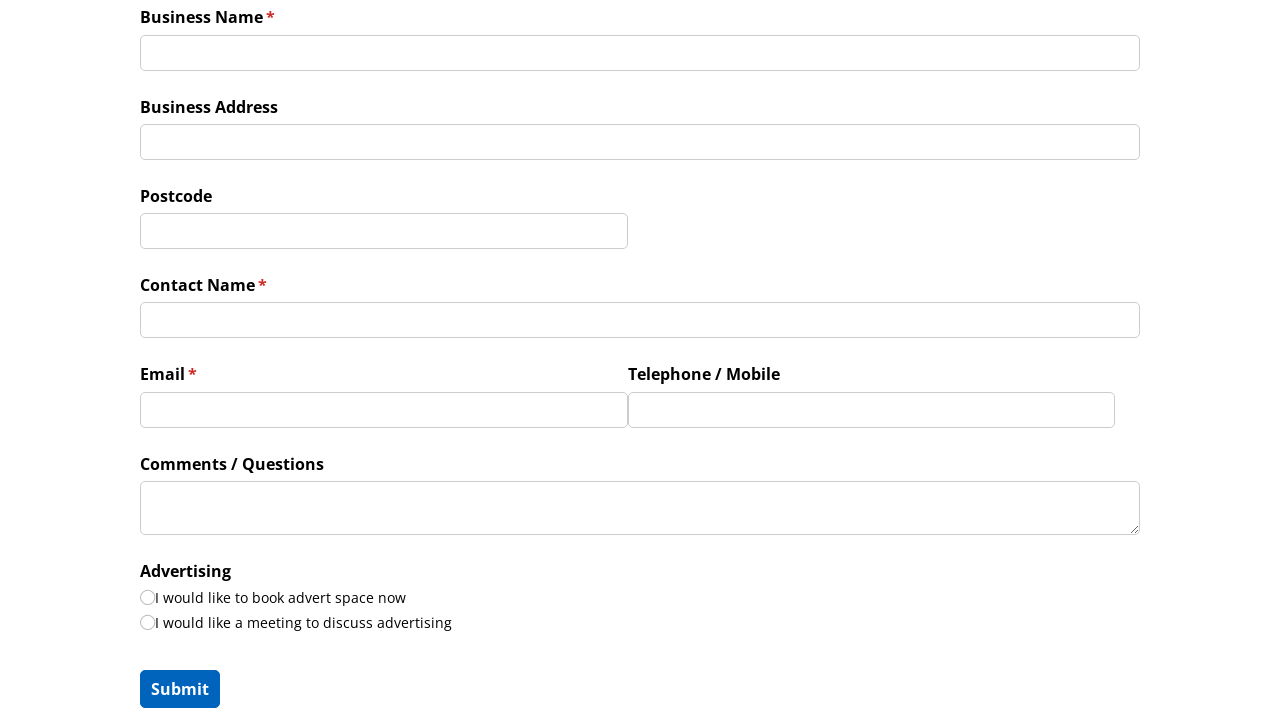

--- FILE ---
content_type: text/html; charset=utf-8
request_url: https://www.cognitoforms.com/f/OC4p314koE-UdwyhX3fCUw/167
body_size: 303
content:
 

<!DOCTYPE html>
<html lang="en" class="cog-iframe-embed" id="cognito">
<head>
	<meta charset="utf-8" />
	<meta http-equiv="X-UA-Compatible" content="IE=edge">
	<title>Explore Scotland Ltd - Advertising</title>
	<meta name="viewport" content="width=device-width, initial-scale=1.0, maximum-scale=1.0">


		<meta name="robots" content="noindex, nofollow">

</head>
<body>
	<script src="/Scripts/testing/AutotestDetect.js"></script>
	<script data-form="167"
			  data-key="OC4p314koE-UdwyhX3fCUw"
			  data-context="iframe"
			  src="/f/seamless.js?cachehash=67399dfbd2a18f26f70847bbf7feaa6c">
	</script>
	<div class="cog-loader">
		<div class="cog-loader__cog"></div>
	</div>
</body>
</html>


--- FILE ---
content_type: application/javascript
request_url: https://static.cognitoforms.com/form/modern/34.9ad41fc66cfa89937176.js
body_size: 5559
content:
(window.cfWebpackJsonp=window.cfWebpackJsonp||[]).push([[34],{582:function(e,t,r){(t=r(89)(!1)).push([e.i,".cog-stripe-card-placeholder{margin-bottom:calc(var(--gutter)/4)}.cog-stripe-card-placeholder__payment-type .cog-field__placeholder-inner{min-height:55px}",""]),e.exports=t},641:function(e,t,r){"use strict";r.r(t);var n=function(){var e=this,t=e._self._c;return t("div",{staticClass:"cog-stripe-payment"},[e.showLoader?t("stripe-card-placeholder",{attrs:{mobile:e.mobile}}):e._e(),e._v(" "),t("stripe-card",{ref:"card",attrs:{"publishable-key":e.apiKey,locale:e.$culture.name,"input-styles":e.inputStyles,amount:e.orderAmountCents,"save-card":e.saveCard,"payment-required":e.paymentRequired,currency:e.currency,"billing-details":e.billingDetails,"use-wallets":e.useWallets},on:{ready:e.handlePaymentElementReady,focus:e.handleFocus,blur:e.handleBlur,change:e.handleChange}},[t("div",{staticClass:"cog-payment__frame cog-field",attrs:{id:"cog-payment-element"}})])],1)};n._withStripped=!0;var i=r(5),o=r.n(i),a=r(19),l=r(419);function s(e){return!!e.match(/rgba/gi)}function c(e){return e.replace("rgba(","").replace("rgb(","").replace(")","").split(",").map((e,t)=>t<=2?e/255:parseFloat(e))}function u(e){if(!e)return;const t=e[e.length-1],r=e[e.length-2];return(e=e.slice(0,-2)).push(function(e,t){const r=[];return r[0]=(1-t[3])*e[0]+t[3]*t[0],r[1]=(1-t[3])*e[1]+t[3]*t[1],r[2]=(1-t[3])*e[2]+t[3]*t[2],r}(t,r)),1===e.length?((n=e[0]).length=3,"rgb(".concat(n.map(e=>Math.round(255*e)),")")):u(e);var n}function d(e){let t=arguments.length>1&&void 0!==arguments[1]?arguments[1]:[];const r=getComputedStyle(e).backgroundColor;return t.push(r),s(r)?e.parentElement?d(e.parentElement,t):(t.push("rgba(255, 255, 255, 1)"),u(t.map(e=>c(e)))):t.length>1?u(t.map(e=>c(e))):r}var p=r(64);function h(e,t){return Math.round(e*Math.pow(10,t.NumberOfDecimals))}var m,y,b,g,f,v,C,S,O,P,_,w,k,T,j,x,z,I,E,D,F,$,A,M,V,B,R,L,W,q,N=r(402);function U(e,t,r,n){r&&Object.defineProperty(e,t,{enumerable:r.enumerable,configurable:r.configurable,writable:r.writable,value:r.initializer?r.initializer.call(n):void 0})}function G(e,t,r,n,i){var o={};return Object.keys(n).forEach((function(e){o[e]=n[e]})),o.enumerable=!!o.enumerable,o.configurable=!!o.configurable,("value"in o||o.initializer)&&(o.writable=!0),o=r.slice().reverse().reduce((function(r,n){return n(e,t,r)||r}),o),i&&void 0!==o.initializer&&(o.value=o.initializer?o.initializer.call(i):void 0,o.initializer=void 0),void 0===o.initializer?(Object.defineProperty(e,t,o),null):o}let K=function(e){return e.None="None",e.Card="Card",e.GooglePay="GooglePay",e.ApplePay="ApplePay",e}({});const J=Object.freeze({usd:.5,aed:2,aud:.5,bgn:1,brl:.5,cad:.5,chf:.5,czk:15,dkk:2.5,eur:.5,gbp:.3,hkd:4,hrk:.5,huf:175,inr:.5,jpy:50,mxn:10,myr:2,nok:3,nzd:.5,pln:2,ron:2,sek:3,sgd:.5,thb:10});let H=null,Q=null;async function X(){let e=arguments.length>0&&void 0!==arguments[0]?arguments[0]:null;return H||(Q||(Q=Object(l.a)("https://js.stripe.com/v3/","Stripe",e).then(e=>(H=e,Q=null,e)).catch(e=>{throw Q=null,e})),Q)}let Y=(m=Object(a.c)({type:String,required:!0}),y=Object(a.c)({type:Object,default:()=>{}}),b=Object(a.c)({type:String,required:!0}),g=Object(a.c)({type:Boolean,default:!1}),f=Object(a.c)({type:Boolean,default:!1}),v=Object(a.c)({type:Number,required:!1,default:0}),C=Object(a.c)({type:String,required:!0}),S=Object(a.c)({type:Object,required:!1,default:()=>{}}),O=Object(a.c)({type:Boolean,default:!0}),P=Object(a.b)(),_=Object(a.b)(),w=Object(a.b)(),k=Object(a.e)("inputStyles.fontUrl"),T=Object(a.e)("appearance"),j=Object(a.e)("intentOptions"),x=Object(a.e)("billingDetails"),Object(a.a)((I=class extends o.a{constructor(){super(...arguments),U(this,"publishableKey",E,this),U(this,"inputStyles",D,this),U(this,"locale",F,this),U(this,"saveCard",$,this),U(this,"paymentRequired",A,this),U(this,"amount",M,this),U(this,"currency",V,this),U(this,"billingDetails",B,this),U(this,"useWallets",R,this),U(this,"$format",L,this),U(this,"$culture",W,this),U(this,"log",q,this),this.stripe=null,this.elements=null,this.element=null,this.elementStatus=null,this.initializeFormPromise=null,this.paymentMethodType=null}mounted(){setTimeout(()=>{X().catch(e=>{throw e})},100),this.initializeForm()}onFontUrlChanged(e){this.elements&&e&&(this.elements=null,this.initializeForm())}onAppearanceChanged(){this.elements&&this.elements.update({appearance:this.appearance})}async onIntentOptionsChanged(){this.elements?this.payOrSaveMode&&this.elements.update(this.intentOptions):this.initializeForm()}onBillingDetailsUpdate(){this.element&&this.element.update({fields:this.fieldOptions})}render(e){let t;return t=this.$scopedSlots&&this.$scopedSlots.default?this.$scopedSlots.default({}):[e("div",{attrs:{id:"cog-payment-element"}})],e("div",{},t)}async getStripeInstance(){let e=arguments.length>0&&void 0!==arguments[0]?arguments[0]:null;if(this.stripe)return this.stripe;const t=await X(e||this.$el);if(!t)throw new Error("Failed to load Stripe.js.");const r=t(this.publishableKey,{betas:["elements_enable_deferred_intent_beta_1"]});return Object(p.preventVueObservability)(r),this.stripe=r,this.stripe}async initializeForm(){let e=arguments.length>0&&void 0!==arguments[0]?arguments[0]:null;if(this.elements)return this.elements;if(this.initializeFormPromise)return this.initializeFormPromise;const t=await this.getStripeInstance(e);if(!this.payOrSaveMode)return;const r=new Promise((e,r)=>{try{const r=t.elements(this.elementsOptions),n=r.create("payment",this.elementOptions);Object(p.preventVueObservability)(n),this.element=n,n.mount(this.$el.firstChild),this.element.on("ready",this.handlePaymentElementReady),this.element.on("loaderror",this.handlePaymentElementLoadError),this.element.on("loaderstart",this.handlePaymentElementLoaderStart),this.element.on("change",this.handlePaymentElementChange),this.element.on("focus",this.handlePaymentElementFocus),this.element.on("blur",this.handlePaymentElementBlur),Object(p.preventVueObservability)(r),this.elements=r,this.initializeFormPromise=null,e(r)}catch(e){throw this.initializeFormPromise=null,e}});return Object(p.preventVueObservability)(r),this.initializeFormPromise=r,this.initializeFormPromise}handlePaymentElementReady(e){this.$emit("ready",e)}handlePaymentElementLoadError(e){this.$emit("load-error",e)}handlePaymentElementLoaderStart(e){this.$emit("loader-ready",e)}handlePaymentElementBlur(e){this.$emit("blur",e)}handlePaymentElementFocus(e){this.$emit("focus",e)}handlePaymentElementChange(e){if(this.elementStatus={isEmpty:e.empty,isComplete:e.complete},e.value)switch(e.value.type){case"google_pay":this.paymentMethodType=K.GooglePay;break;case"apple_pay":this.paymentMethodType=K.ApplePay;break;case"card":this.paymentMethodType=K.Card;break;default:this.paymentMethodType=K.None}else this.paymentMethodType=K.None;this.$emit("change",e)}get payOrSaveMode(){return this.amount>0&&this.paymentRequired?"payment":this.saveCard?"setup":void 0}hasBillingAddress(e){if(!e||!e.address)return!1;const t=e.address;return t.line1||t.line2||t.city||t.state||t.postal_code||t.country}get elementOptions(){const e={};return this.useWallets?e.wallets={applePay:"auto",googlePay:"auto"}:e.wallets={applePay:"never",googlePay:"never"},e.fields=this.fieldOptions,e}get fieldOptions(){let e="auto";return this.billingDetails&&(e={name:this.billingDetails.name?"never":"auto",email:this.billingDetails.email?"never":"auto",phone:this.billingDetails.phone?"never":"auto",address:this.hasBillingAddress(this.billingDetails)?{line1:this.billingDetails.address.line1?"never":"auto",line2:this.billingDetails.address.line2?"never":"auto",city:this.billingDetails.address.city?"never":"auto",state:this.billingDetails.address.state?"never":"auto",country:this.billingDetails.address.country?"never":"auto",postalCode:this.billingDetails.address.postal_code?"never":"auto"}:"auto"}),{billingDetails:e}}get elementsOptions(){const e=this.inputStyles,t={fonts:e.fontUrl?[{cssSrc:e.fontUrl}]:[],locale:this.locale,appearance:this.appearance,loader:"never"};return Object.assign({},this.intentOptions,t)}get intentOptions(){return"payment"===this.payOrSaveMode?{mode:"payment",amount:this.amountOrMinimum,currency:this.currency,payment_method_types:["card"],setup_future_usage:this.saveCard?"off_session":null}:"setup"===this.payOrSaveMode?{mode:"setup",payment_method_types:["card"],setup_future_usage:"off_session"}:void 0}get appearance(){if(0===Object.keys(this.inputStyles).length)return;const e=this.inputStyles,t="2px"===e.borderWidth&&"inset"===e.borderStyle;return e.useFormTheme?{labels:"floating",theme:"none",variables:{colorText:e.color,colorTextSecondary:e.textColor,borderRadius:e.borderRadius,colorBackground:d(e.styleEl),spacingUnit:parseInt(e.computedStyles["padding-top"],10)/3+"px",colorDanger:e.negativeColor,spacingGridRow:t?"12px":e.computedStyles["padding-top"],spacingGridColumn:t?"12px":void 0,colorTextPlaceholder:e.placeholderColor},rules:{".Label":{transition:"none",color:e.placeholderColor},".Label--resting":{fontSize:e.fontSize},".Label--floating":{fontSize:e.fontSize,color:"transparent",fontSize:"0",margin:"0"},".Input":{borderWidth:t?"1px":e.borderWidth,borderStyle:t?"solid":e.computedStyles["border-style"],borderColor:e.borderColor,boxShadow:e.boxShadow,fontFamily:e.fontFamily,fontSize:e.fontSize},".Input:focus":{borderColor:e.focusStyles.borderColor,borderWidth:e.focusStyles.borderWidth,boxShadow:e.focusStyles.boxShadow,outline:"none"},".Error":{color:"transparent",fontSize:"0",margin:"0"},".Tab":{borderWidth:t||"dashed"===e.borderStyle?"1px":e.borderWidth,borderStyle:t||"dashed"===e.borderStyle?"solid":e.computedStyles["border-style"],margin:t?"6px":parseInt(e.computedStyles["padding-left"],10)/2+"px",boxShadow:"1px 1px 2px rgba(0,0,0,0.075), inset 0 0 0 1px rgba(255, 255, 255, 0.6)",backgroundColor:"transparent",borderColor:"#bfbfbf",borderRadius:Math.max(3,parseInt(e.borderRadius))+"px",fontFamily:e.fontFamily,fontSize:e.fontSize,fontWeight:"normal",color:e.color},".Tab:focus":{outline:"1px solid "+e.focusStyles.borderColor,outlineOffset:"1px"},".Tab:hover":{outline:"".concat("rgba(0, 0, 0, 0)"===e.borderColor?"#bfbfbf":e.borderColor," solid 1px"),boxShadow:"none"},".Tab--selected:hover":{outline:"none"},".Tab--selected":{borderColor:e.focusStyles.borderColor,borderWidth:"2px"},".TabIcon":{fill:e.color},".TabIcon--selected":{fill:e.focusStyles.borderColor}}}:{theme:"stripe",variables:{colorPrimary:Object(N.getCssVarValue)("--text-primary"),colorTextSecondary:Object(N.getCssVarValue)("--text-primary"),colorBackground:Object(N.getCssVarValue)("--bg-input"),colorDanger:Object(N.getCssVarValue)("--border-error"),colorTextPlaceholder:Object(N.getCssVarValue)("--text-placeholder"),fontSizeBase:"14px",borderRadius:"0px",spacingGridRow:"18px"},rules:{".Input":{color:Object(N.getCssVarValue)("--text-primary"),backgroundColor:Object(N.getCssVarValue)("--bg-input"),fontSize:"14px",outline:"none",borderWidth:"1px",borderColor:Object(N.getCssVarValue)("--border-input")},".Input:focus":{borderWidth:"1px",borderColor:Object(N.getCssVarValue)("--outline-focused"),boxShadow:"transparent",outline:"none"},".Input--invalid":{color:Object(N.getCssVarValue)("--text-primary")},".Label":{color:"transparent",fontSize:"0",margin:"0"},".Error":{color:"transparent",fontSize:"0",margin:"0"}}}}get amountOrMinimum(){return this.amount>=this.minimumAmount?this.amount:this.minimumAmount}get minimumAmount(){return h(J[this.currency]||0,{NumberOfDecimals:this.$culture.numberFormat.CurrencyDecimalDigits})}async capturePaymentMethod(){return this.paymentRequired&&(this.paymentMethodType===K.GooglePay||this.paymentMethodType===K.ApplePay)&&this.amount<this.minimumAmount?Promise.reject(new Error("Amount must be at least "+this.$format(J[this.currency]||0,"C")+".")):this.stripe.createPaymentMethod({elements:this.elements,params:{billing_details:this.billingDetails}})}authenticatePayment(e){return this.stripe.handleNextAction({clientSecret:e})}authenticateCard(e){if(e)return this.stripe.confirmCardSetup(e)}},E=G(I.prototype,"publishableKey",[m],{configurable:!0,enumerable:!0,writable:!0,initializer:null}),D=G(I.prototype,"inputStyles",[y],{configurable:!0,enumerable:!0,writable:!0,initializer:null}),F=G(I.prototype,"locale",[b],{configurable:!0,enumerable:!0,writable:!0,initializer:null}),$=G(I.prototype,"saveCard",[g],{configurable:!0,enumerable:!0,writable:!0,initializer:null}),A=G(I.prototype,"paymentRequired",[f],{configurable:!0,enumerable:!0,writable:!0,initializer:null}),M=G(I.prototype,"amount",[v],{configurable:!0,enumerable:!0,writable:!0,initializer:null}),V=G(I.prototype,"currency",[C],{configurable:!0,enumerable:!0,writable:!0,initializer:null}),B=G(I.prototype,"billingDetails",[S],{configurable:!0,enumerable:!0,writable:!0,initializer:null}),R=G(I.prototype,"useWallets",[O],{configurable:!0,enumerable:!0,writable:!0,initializer:null}),L=G(I.prototype,"$format",[P],{configurable:!0,enumerable:!0,writable:!0,initializer:null}),W=G(I.prototype,"$culture",[_],{configurable:!0,enumerable:!0,writable:!0,initializer:null}),q=G(I.prototype,"log",[w],{configurable:!0,enumerable:!0,writable:!0,initializer:null}),G(I.prototype,"onFontUrlChanged",[k],Object.getOwnPropertyDescriptor(I.prototype,"onFontUrlChanged"),I.prototype),G(I.prototype,"onAppearanceChanged",[T],Object.getOwnPropertyDescriptor(I.prototype,"onAppearanceChanged"),I.prototype),G(I.prototype,"onIntentOptionsChanged",[j],Object.getOwnPropertyDescriptor(I.prototype,"onIntentOptionsChanged"),I.prototype),G(I.prototype,"onBillingDetailsUpdate",[x],Object.getOwnPropertyDescriptor(I.prototype,"onBillingDetailsUpdate"),I.prototype),z=I))||z);var Z=function(){var e=this,t=e._self._c;return t("div",{staticClass:"cog-stripe-card-placeholder cog-field"},[e.mobile?t("div",{staticClass:"cog-stripe-card-placeholder__payment-type cog-row"},[e._m(0),e._v(" "),e._m(1)]):e._e(),e._v(" "),e._m(2),e._v(" "),e._m(3)])};Z._withStripped=!0;var ee={name:"CStripeCardPlaceholder",props:{mobile:{type:Boolean,default:null}}},te=r(31),re=r.n(te),ne=r(582),ie=r.n(ne),oe={attributes:{class:"cog-style"},insert:"head",singleton:!1},ae=(re()(ie.a,oe),ie.a.locals,r(155)),le=Object(ae.a)(ee,Z,[function(){var e=this._self._c;return e("div",{staticClass:"cog-field__placeholder cog-input cog-input--tiny"},[e("div",{staticClass:"cog-field__placeholder-inner"},[this._v(" ")])])},function(){var e=this._self._c;return e("div",{staticClass:"cog-field__placeholder cog-input cog-input--tiny"},[e("div",{staticClass:"cog-field__placeholder-inner"},[this._v(" ")])])},function(){var e=this._self._c;return e("div",{staticClass:"cog-field__placeholder cog-input"},[e("div",{staticClass:"cog-field__placeholder-inner"},[this._v(" ")])])},function(){var e=this._self._c;return e("div",{staticClass:"cog-row"},[e("div",{staticClass:"cog-field__placeholder cog-input cog-input--long"},[e("div",{staticClass:"cog-field__placeholder-inner"},[this._v(" ")])]),this._v(" "),e("div",{staticClass:"cog-field__placeholder cog-input cog-input--long"},[e("div",{staticClass:"cog-field__placeholder-inner"},[this._v(" ")])])])}],!1,null,null,null).exports,se=r(95),ce=r(34),ue=r(132),de=r(423),pe={name:"CStripePayment",components:{StripeCard:Y,StripeCardPlaceholder:le},inject:["$resource","log","session","$culture"],props:{entry:{type:Object,required:!0},orderInfo:{type:Object,default:null},apiKey:{type:String,required:!0},currencyCode:{type:String,default:"USD"},inputStyles:{type:Object,default:null},saveCard:{type:Boolean,default:!1},paymentRequired:{type:Boolean,default:!1},mobile:{type:Boolean,default:null},useWallets:{type:Boolean,default:!0}},data:function(){return{showLoader:!0,creatingToken:!1,temporaryPaymentToken:null}},computed:{order(){return this.entry.Order},orderAmount(){return this.order.OrderAmount},paymentToken(){return this.entry.Entry.PaymentToken},orderAmountCents(){return this.orderAmount?h(this.orderAmount,{NumberOfDecimals:this.$culture.numberFormat.CurrencyDecimalDigits}):0},currency(){return this.currencyCode?this.currencyCode.toLowerCase():null},billingDetails(){if(!this.orderInfo)return null;const e={};return this.orderInfo.Name&&(this.orderInfo.Name.First||this.orderInfo.Name.Last)&&(e.name=this.orderInfo.Name.First+" "+this.orderInfo.Name.Last),this.orderInfo.Address&&(e.address={line1:this.orderInfo.Address.Line1,line2:this.orderInfo.Address.Line2,city:this.orderInfo.Address.City,state:this.orderInfo.Address.State,postal_code:this.orderInfo.Address.PostalCode,country:this.orderInfo.Address.CountryCode}),e.email=this.orderInfo.Email,e.phone=this.orderInfo.Phone,Object(ce.g)(e)}},destroyed(){this.temporaryPaymentToken&&this.entry.Entry.PaymentToken===this.temporaryPaymentToken&&(this.entry.Entry.PaymentToken=null)},methods:{async createToken(){this.creatingToken&&await new Promise((e,t)=>{let r=0;const n=setInterval(()=>{this.creatingToken?++r>10&&(clearInterval(n),t(new Error(this.$resource("order-submit-timeout")))):(clearInterval(n),e())},100)});let e=null;this.creatingToken=!0;try{const t=this.$refs.card;if(!t)throw new Error("Couldn't find Stripe payment form.");e=await t.capturePaymentMethod().then(e=>{if(e.error){let t="";if(e.error&&e.error.code)try{t=this.$resource(e.error.code)}catch(e){}throw t||(t=this.$resource("credit-card-invalid")),!t&&e.error&&(t=e.error.message),this.creatingToken=!1,new Error(t)}return e.paymentMethod})}catch(e){if(this.creatingToken=!1,this.log.error(e,{method:"StripePayment.createToken"}),e.name&&"IntegrationError"===e.name)throw new se.b("An error occurred");if("[object Error]"===Object.prototype.toString.call(e)||"string"==typeof e.message&&"string"==typeof e.stack)throw e.log=!1,e;{let t="Unknown error";if(e)if(e.message)t=e.message;else{const r=e.toString();r!==Object.prototype.toString.call(e)&&(t=r)}throw new se.b(t)}}return this.creatingToken=!1,{Type:"PaymentMethod",Token:e.id,DateCreated:new Date,Status:this.paymentRequired?"PendingPayment":this.saveCard?"PendingSaveCard":null,SaveForFutureUse:this.saveCard,IsLive:e.livemode,Card:{Country:e.card.country,Brand:e.card.brand,Last4:e.card.last4}}},handlePaymentElementReady(e){this.$emit("ready"),this.showLoader=!1},handleFocus(e){const t={type:"focus",sender:this,originalEvent:e,originalSender:this.$refs.card};this.$emit("focus",t)},handleBlur(e){const t={type:"blur",sender:this,originalEvent:e,originalSender:this.$refs.card};this.$emit("blur",t)},async handleChange(e){this.paymentMethodResponse=null;const t=this.entry,r=t.Entry.PaymentToken;if(this.$refs.card.elementStatus.isComplete&&!this.$refs.card.elementStatus.isEmpty){const e=new ue.default(this.entry);if(e.processingFees&&e.processingFees.length>1)try{const e=await this.createToken();this.entry.Entry.update("PaymentToken",e),this.temporaryPaymentToken=this.entry.Entry.PaymentToken}catch(e){this.log.error(e),r&&(t.Entry.PaymentToken=null)}}else r&&(t.Entry.PaymentToken=null)},async authenticate(){if(!this.paymentToken)return;if(!this.paymentToken.ClientSecret)return void this.$emit("authentication-complete",{success:!1});const e=this.paymentToken.ClientSecret,t=this.$refs.card;if("SetupIntent"===this.paymentToken.Type){const r=await t.authenticateCard(e);this.authenticationComplete({success:!r.error,status:r.error?de.PaymentTokenStatus.AuthenticationFailed:de.PaymentTokenStatus.AuthenticationSucceeded,token:r.setupIntent?r.setupIntent.id:null,type:"SetupIntent"})}else{const r=await t.authenticatePayment(e);console.log(r),this.authenticationComplete({success:!r.error,status:r.error?de.PaymentTokenStatus.AuthenticationFailed:"succeeded"===r.paymentIntent.status?de.PaymentTokenStatus.Confirmed:de.PaymentTokenStatus.AuthenticationSucceeded,token:r.paymentIntent?r.paymentIntent.id:null,type:"PaymentIntent"})}},authenticationComplete(e){e.token&&this.entry.Entry.PaymentToken.update({Status:e.status,Type:e.type,Token:e.token,ClientSecret:e.clientSecret,VerificationToken:e.verificationToken}),this.$emit("authentication-complete",{success:e.success,forceResubmit:e.forceResubmit})}}},he=Object(ae.a)(pe,n,[],!1,null,null,null);t.default=he.exports}}]);
//# sourceMappingURL=34.9ad41fc66cfa89937176.js.map